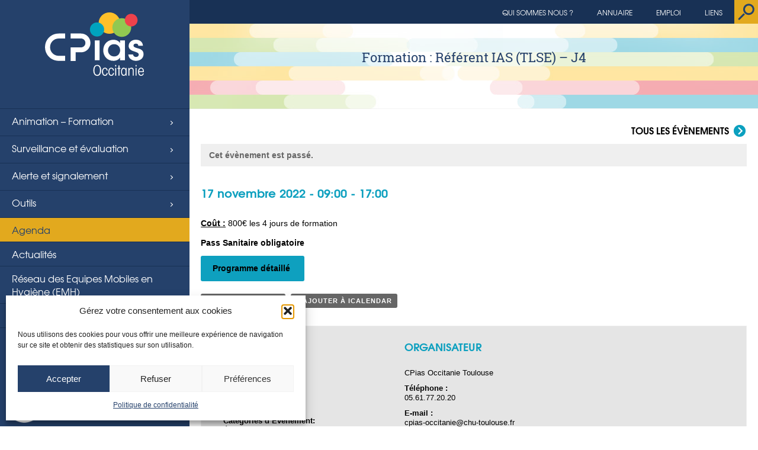

--- FILE ---
content_type: text/html; charset=UTF-8
request_url: https://cpias-occitanie.fr/evenement/formation-referent-ias-j4/
body_size: 16020
content:
<!DOCTYPE html>
<html lang="fr-FR" class="no-js">
<head>
	<meta charset="UTF-8">
	<meta name="viewport" content="width=device-width, initial-scale=1, shrink-to-fit=no">
	<meta name="theme-color" content="#25416b">
	<link rel="icon" type="image/png" href="https://cpias-occitanie.fr/wp-content/themes/cpias/img/favicon.png" />
	<link rel="profile" href="http://gmpg.org/xfn/11">
	<link rel="pingback" href="https://cpias-occitanie.fr/xmlrpc.php">
	<!--[if lt IE 9]>
	<script src="https://cpias-occitanie.fr/wp-content/themes/cpias/js/html5.js"></script>
	<![endif]-->
	<script>!function(e,c){e[c]=e[c]+(e[c]&&" ")+"quform-js"}(document.documentElement,"className");</script><meta name='robots' content='index, follow, max-image-preview:large, max-snippet:-1, max-video-preview:-1' />
	<style>img:is([sizes="auto" i], [sizes^="auto," i]) { contain-intrinsic-size: 3000px 1500px }</style>
	
	<!-- This site is optimized with the Yoast SEO plugin v26.8 - https://yoast.com/product/yoast-seo-wordpress/ -->
	<title>Formation : Référent IAS (TLSE) - J4 - Centre d’Appui pour la Prévention des Infections Associées aux Soins</title>
	<meta name="description" content="Centre d’Appui pour la Prévention des Infections Associées aux Soins" />
	<link rel="canonical" href="https://cpias-occitanie.fr/evenement/formation-referent-ias-j4/" />
	<meta property="og:locale" content="fr_FR" />
	<meta property="og:type" content="article" />
	<meta property="og:title" content="Formation : Référent IAS (TLSE) - J4 - Centre d’Appui pour la Prévention des Infections Associées aux Soins" />
	<meta property="og:description" content="Centre d’Appui pour la Prévention des Infections Associées aux Soins" />
	<meta property="og:url" content="https://cpias-occitanie.fr/evenement/formation-referent-ias-j4/" />
	<meta property="og:site_name" content="Centre d’Appui pour la Prévention des Infections Associées aux Soins" />
	<meta property="article:modified_time" content="2021-11-22T14:48:08+00:00" />
	<meta name="twitter:card" content="summary_large_image" />
	<meta name="twitter:site" content="@cpiasoccitanie" />
	<meta name="twitter:label1" content="Durée de lecture estimée" />
	<meta name="twitter:data1" content="1 minute" />
	<script type="application/ld+json" class="yoast-schema-graph">{"@context":"https://schema.org","@graph":[{"@type":"WebPage","@id":"https://cpias-occitanie.fr/evenement/formation-referent-ias-j4/","url":"https://cpias-occitanie.fr/evenement/formation-referent-ias-j4/","name":"Formation : Référent IAS (TLSE) - J4 - Centre d’Appui pour la Prévention des Infections Associées aux Soins","isPartOf":{"@id":"https://cpias-occitanie.fr/#website"},"datePublished":"2021-11-22T14:47:50+00:00","dateModified":"2021-11-22T14:48:08+00:00","description":"Centre d’Appui pour la Prévention des Infections Associées aux Soins","breadcrumb":{"@id":"https://cpias-occitanie.fr/evenement/formation-referent-ias-j4/#breadcrumb"},"inLanguage":"fr-FR","potentialAction":[{"@type":"ReadAction","target":["https://cpias-occitanie.fr/evenement/formation-referent-ias-j4/"]}]},{"@type":"BreadcrumbList","@id":"https://cpias-occitanie.fr/evenement/formation-referent-ias-j4/#breadcrumb","itemListElement":[{"@type":"ListItem","position":1,"name":"Accueil","item":"https://cpias-occitanie.fr/"},{"@type":"ListItem","position":2,"name":"Évènements","item":"https://cpias-occitanie.fr/evenements/"},{"@type":"ListItem","position":3,"name":"Formation : Référent IAS (TLSE) &#8211; J4"}]},{"@type":"WebSite","@id":"https://cpias-occitanie.fr/#website","url":"https://cpias-occitanie.fr/","name":"Centre d’Appui pour la Prévention des Infections Associées aux Soins","description":"Région Occitanie","publisher":{"@id":"https://cpias-occitanie.fr/#organization"},"potentialAction":[{"@type":"SearchAction","target":{"@type":"EntryPoint","urlTemplate":"https://cpias-occitanie.fr/?s={search_term_string}"},"query-input":{"@type":"PropertyValueSpecification","valueRequired":true,"valueName":"search_term_string"}}],"inLanguage":"fr-FR"},{"@type":"Organization","@id":"https://cpias-occitanie.fr/#organization","name":"CPIAS OCCITANIE","url":"https://cpias-occitanie.fr/","logo":{"@type":"ImageObject","inLanguage":"fr-FR","@id":"https://cpias-occitanie.fr/#/schema/logo/image/","url":"https://cpias-occitanie.fr/wp-content/uploads/2018/07/01-cpias-quadri.png","contentUrl":"https://cpias-occitanie.fr/wp-content/uploads/2018/07/01-cpias-quadri.png","width":306,"height":203,"caption":"CPIAS OCCITANIE"},"image":{"@id":"https://cpias-occitanie.fr/#/schema/logo/image/"},"sameAs":["https://x.com/cpiasoccitanie"]}]}</script>
	<!-- / Yoast SEO plugin. -->


<link rel="alternate" type="application/rss+xml" title="Centre d’Appui pour la Prévention des Infections Associées aux Soins &raquo; Flux" href="https://cpias-occitanie.fr/feed/" />
<link rel="alternate" type="application/rss+xml" title="Centre d’Appui pour la Prévention des Infections Associées aux Soins &raquo; Flux des commentaires" href="https://cpias-occitanie.fr/comments/feed/" />
<link rel="alternate" type="text/calendar" title="Centre d’Appui pour la Prévention des Infections Associées aux Soins &raquo; Flux iCal" href="https://cpias-occitanie.fr/evenements/?ical=1" />
<script type="text/javascript">
/* <![CDATA[ */
window._wpemojiSettings = {"baseUrl":"https:\/\/s.w.org\/images\/core\/emoji\/16.0.1\/72x72\/","ext":".png","svgUrl":"https:\/\/s.w.org\/images\/core\/emoji\/16.0.1\/svg\/","svgExt":".svg","source":{"concatemoji":"https:\/\/cpias-occitanie.fr\/wp-includes\/js\/wp-emoji-release.min.js?ver=6.8.3"}};
/*! This file is auto-generated */
!function(s,n){var o,i,e;function c(e){try{var t={supportTests:e,timestamp:(new Date).valueOf()};sessionStorage.setItem(o,JSON.stringify(t))}catch(e){}}function p(e,t,n){e.clearRect(0,0,e.canvas.width,e.canvas.height),e.fillText(t,0,0);var t=new Uint32Array(e.getImageData(0,0,e.canvas.width,e.canvas.height).data),a=(e.clearRect(0,0,e.canvas.width,e.canvas.height),e.fillText(n,0,0),new Uint32Array(e.getImageData(0,0,e.canvas.width,e.canvas.height).data));return t.every(function(e,t){return e===a[t]})}function u(e,t){e.clearRect(0,0,e.canvas.width,e.canvas.height),e.fillText(t,0,0);for(var n=e.getImageData(16,16,1,1),a=0;a<n.data.length;a++)if(0!==n.data[a])return!1;return!0}function f(e,t,n,a){switch(t){case"flag":return n(e,"\ud83c\udff3\ufe0f\u200d\u26a7\ufe0f","\ud83c\udff3\ufe0f\u200b\u26a7\ufe0f")?!1:!n(e,"\ud83c\udde8\ud83c\uddf6","\ud83c\udde8\u200b\ud83c\uddf6")&&!n(e,"\ud83c\udff4\udb40\udc67\udb40\udc62\udb40\udc65\udb40\udc6e\udb40\udc67\udb40\udc7f","\ud83c\udff4\u200b\udb40\udc67\u200b\udb40\udc62\u200b\udb40\udc65\u200b\udb40\udc6e\u200b\udb40\udc67\u200b\udb40\udc7f");case"emoji":return!a(e,"\ud83e\udedf")}return!1}function g(e,t,n,a){var r="undefined"!=typeof WorkerGlobalScope&&self instanceof WorkerGlobalScope?new OffscreenCanvas(300,150):s.createElement("canvas"),o=r.getContext("2d",{willReadFrequently:!0}),i=(o.textBaseline="top",o.font="600 32px Arial",{});return e.forEach(function(e){i[e]=t(o,e,n,a)}),i}function t(e){var t=s.createElement("script");t.src=e,t.defer=!0,s.head.appendChild(t)}"undefined"!=typeof Promise&&(o="wpEmojiSettingsSupports",i=["flag","emoji"],n.supports={everything:!0,everythingExceptFlag:!0},e=new Promise(function(e){s.addEventListener("DOMContentLoaded",e,{once:!0})}),new Promise(function(t){var n=function(){try{var e=JSON.parse(sessionStorage.getItem(o));if("object"==typeof e&&"number"==typeof e.timestamp&&(new Date).valueOf()<e.timestamp+604800&&"object"==typeof e.supportTests)return e.supportTests}catch(e){}return null}();if(!n){if("undefined"!=typeof Worker&&"undefined"!=typeof OffscreenCanvas&&"undefined"!=typeof URL&&URL.createObjectURL&&"undefined"!=typeof Blob)try{var e="postMessage("+g.toString()+"("+[JSON.stringify(i),f.toString(),p.toString(),u.toString()].join(",")+"));",a=new Blob([e],{type:"text/javascript"}),r=new Worker(URL.createObjectURL(a),{name:"wpTestEmojiSupports"});return void(r.onmessage=function(e){c(n=e.data),r.terminate(),t(n)})}catch(e){}c(n=g(i,f,p,u))}t(n)}).then(function(e){for(var t in e)n.supports[t]=e[t],n.supports.everything=n.supports.everything&&n.supports[t],"flag"!==t&&(n.supports.everythingExceptFlag=n.supports.everythingExceptFlag&&n.supports[t]);n.supports.everythingExceptFlag=n.supports.everythingExceptFlag&&!n.supports.flag,n.DOMReady=!1,n.readyCallback=function(){n.DOMReady=!0}}).then(function(){return e}).then(function(){var e;n.supports.everything||(n.readyCallback(),(e=n.source||{}).concatemoji?t(e.concatemoji):e.wpemoji&&e.twemoji&&(t(e.twemoji),t(e.wpemoji)))}))}((window,document),window._wpemojiSettings);
/* ]]> */
</script>
<link rel='stylesheet' id='tribe-accessibility-css-css' href='https://cpias-occitanie.fr/wp-content/plugins/the-events-calendar/common/src/resources/css/accessibility.min.css?ver=4.14.12' type='text/css' media='all' />
<link rel='stylesheet' id='tribe-events-full-calendar-style-css' href='https://cpias-occitanie.fr/wp-content/plugins/the-events-calendar/src/resources/css/tribe-events-full.min.css?ver=5.12.4' type='text/css' media='all' />
<link rel='stylesheet' id='tribe-events-custom-jquery-styles-css' href='https://cpias-occitanie.fr/wp-content/plugins/the-events-calendar/vendor/jquery/smoothness/jquery-ui-1.8.23.custom.css?ver=5.12.4' type='text/css' media='all' />
<link rel='stylesheet' id='tribe-events-bootstrap-datepicker-css-css' href='https://cpias-occitanie.fr/wp-content/plugins/the-events-calendar/vendor/bootstrap-datepicker/css/bootstrap-datepicker.standalone.min.css?ver=5.12.4' type='text/css' media='all' />
<link rel='stylesheet' id='tribe-events-calendar-style-css' href='https://cpias-occitanie.fr/wp-content/plugins/the-events-calendar/src/resources/css/tribe-events-full.min.css?ver=5.12.4' type='text/css' media='all' />
<style id='tribe-events-calendar-style-inline-css' type='text/css'>
.tribe-events-list-widget .tribe-event-featured .tribe-event-image,
				.tribe-events-venue-widget .tribe-event-featured .tribe-event-image,
				.tribe-events-adv-list-widget .tribe-event-featured .tribe-event-image,
				.tribe-mini-calendar-list-wrapper .tribe-event-featured .tribe-event-image {
					display: none;
				}
</style>
<link rel='stylesheet' id='tribe-events-calendar-full-mobile-style-css' href='https://cpias-occitanie.fr/wp-content/plugins/the-events-calendar/src/resources/css/tribe-events-full-mobile.min.css?ver=5.12.4' type='text/css' media='only screen and (max-width: 768px)' />
<style id='wp-emoji-styles-inline-css' type='text/css'>

	img.wp-smiley, img.emoji {
		display: inline !important;
		border: none !important;
		box-shadow: none !important;
		height: 1em !important;
		width: 1em !important;
		margin: 0 0.07em !important;
		vertical-align: -0.1em !important;
		background: none !important;
		padding: 0 !important;
	}
</style>
<link rel='stylesheet' id='wp-block-library-css' href='https://cpias-occitanie.fr/wp-includes/css/dist/block-library/style.min.css?ver=6.8.3' type='text/css' media='all' />
<style id='classic-theme-styles-inline-css' type='text/css'>
/*! This file is auto-generated */
.wp-block-button__link{color:#fff;background-color:#32373c;border-radius:9999px;box-shadow:none;text-decoration:none;padding:calc(.667em + 2px) calc(1.333em + 2px);font-size:1.125em}.wp-block-file__button{background:#32373c;color:#fff;text-decoration:none}
</style>
<style id='global-styles-inline-css' type='text/css'>
:root{--wp--preset--aspect-ratio--square: 1;--wp--preset--aspect-ratio--4-3: 4/3;--wp--preset--aspect-ratio--3-4: 3/4;--wp--preset--aspect-ratio--3-2: 3/2;--wp--preset--aspect-ratio--2-3: 2/3;--wp--preset--aspect-ratio--16-9: 16/9;--wp--preset--aspect-ratio--9-16: 9/16;--wp--preset--color--black: #000000;--wp--preset--color--cyan-bluish-gray: #abb8c3;--wp--preset--color--white: #ffffff;--wp--preset--color--pale-pink: #f78da7;--wp--preset--color--vivid-red: #cf2e2e;--wp--preset--color--luminous-vivid-orange: #ff6900;--wp--preset--color--luminous-vivid-amber: #fcb900;--wp--preset--color--light-green-cyan: #7bdcb5;--wp--preset--color--vivid-green-cyan: #00d084;--wp--preset--color--pale-cyan-blue: #8ed1fc;--wp--preset--color--vivid-cyan-blue: #0693e3;--wp--preset--color--vivid-purple: #9b51e0;--wp--preset--gradient--vivid-cyan-blue-to-vivid-purple: linear-gradient(135deg,rgba(6,147,227,1) 0%,rgb(155,81,224) 100%);--wp--preset--gradient--light-green-cyan-to-vivid-green-cyan: linear-gradient(135deg,rgb(122,220,180) 0%,rgb(0,208,130) 100%);--wp--preset--gradient--luminous-vivid-amber-to-luminous-vivid-orange: linear-gradient(135deg,rgba(252,185,0,1) 0%,rgba(255,105,0,1) 100%);--wp--preset--gradient--luminous-vivid-orange-to-vivid-red: linear-gradient(135deg,rgba(255,105,0,1) 0%,rgb(207,46,46) 100%);--wp--preset--gradient--very-light-gray-to-cyan-bluish-gray: linear-gradient(135deg,rgb(238,238,238) 0%,rgb(169,184,195) 100%);--wp--preset--gradient--cool-to-warm-spectrum: linear-gradient(135deg,rgb(74,234,220) 0%,rgb(151,120,209) 20%,rgb(207,42,186) 40%,rgb(238,44,130) 60%,rgb(251,105,98) 80%,rgb(254,248,76) 100%);--wp--preset--gradient--blush-light-purple: linear-gradient(135deg,rgb(255,206,236) 0%,rgb(152,150,240) 100%);--wp--preset--gradient--blush-bordeaux: linear-gradient(135deg,rgb(254,205,165) 0%,rgb(254,45,45) 50%,rgb(107,0,62) 100%);--wp--preset--gradient--luminous-dusk: linear-gradient(135deg,rgb(255,203,112) 0%,rgb(199,81,192) 50%,rgb(65,88,208) 100%);--wp--preset--gradient--pale-ocean: linear-gradient(135deg,rgb(255,245,203) 0%,rgb(182,227,212) 50%,rgb(51,167,181) 100%);--wp--preset--gradient--electric-grass: linear-gradient(135deg,rgb(202,248,128) 0%,rgb(113,206,126) 100%);--wp--preset--gradient--midnight: linear-gradient(135deg,rgb(2,3,129) 0%,rgb(40,116,252) 100%);--wp--preset--font-size--small: 13px;--wp--preset--font-size--medium: 20px;--wp--preset--font-size--large: 36px;--wp--preset--font-size--x-large: 42px;--wp--preset--spacing--20: 0.44rem;--wp--preset--spacing--30: 0.67rem;--wp--preset--spacing--40: 1rem;--wp--preset--spacing--50: 1.5rem;--wp--preset--spacing--60: 2.25rem;--wp--preset--spacing--70: 3.38rem;--wp--preset--spacing--80: 5.06rem;--wp--preset--shadow--natural: 6px 6px 9px rgba(0, 0, 0, 0.2);--wp--preset--shadow--deep: 12px 12px 50px rgba(0, 0, 0, 0.4);--wp--preset--shadow--sharp: 6px 6px 0px rgba(0, 0, 0, 0.2);--wp--preset--shadow--outlined: 6px 6px 0px -3px rgba(255, 255, 255, 1), 6px 6px rgba(0, 0, 0, 1);--wp--preset--shadow--crisp: 6px 6px 0px rgba(0, 0, 0, 1);}:where(.is-layout-flex){gap: 0.5em;}:where(.is-layout-grid){gap: 0.5em;}body .is-layout-flex{display: flex;}.is-layout-flex{flex-wrap: wrap;align-items: center;}.is-layout-flex > :is(*, div){margin: 0;}body .is-layout-grid{display: grid;}.is-layout-grid > :is(*, div){margin: 0;}:where(.wp-block-columns.is-layout-flex){gap: 2em;}:where(.wp-block-columns.is-layout-grid){gap: 2em;}:where(.wp-block-post-template.is-layout-flex){gap: 1.25em;}:where(.wp-block-post-template.is-layout-grid){gap: 1.25em;}.has-black-color{color: var(--wp--preset--color--black) !important;}.has-cyan-bluish-gray-color{color: var(--wp--preset--color--cyan-bluish-gray) !important;}.has-white-color{color: var(--wp--preset--color--white) !important;}.has-pale-pink-color{color: var(--wp--preset--color--pale-pink) !important;}.has-vivid-red-color{color: var(--wp--preset--color--vivid-red) !important;}.has-luminous-vivid-orange-color{color: var(--wp--preset--color--luminous-vivid-orange) !important;}.has-luminous-vivid-amber-color{color: var(--wp--preset--color--luminous-vivid-amber) !important;}.has-light-green-cyan-color{color: var(--wp--preset--color--light-green-cyan) !important;}.has-vivid-green-cyan-color{color: var(--wp--preset--color--vivid-green-cyan) !important;}.has-pale-cyan-blue-color{color: var(--wp--preset--color--pale-cyan-blue) !important;}.has-vivid-cyan-blue-color{color: var(--wp--preset--color--vivid-cyan-blue) !important;}.has-vivid-purple-color{color: var(--wp--preset--color--vivid-purple) !important;}.has-black-background-color{background-color: var(--wp--preset--color--black) !important;}.has-cyan-bluish-gray-background-color{background-color: var(--wp--preset--color--cyan-bluish-gray) !important;}.has-white-background-color{background-color: var(--wp--preset--color--white) !important;}.has-pale-pink-background-color{background-color: var(--wp--preset--color--pale-pink) !important;}.has-vivid-red-background-color{background-color: var(--wp--preset--color--vivid-red) !important;}.has-luminous-vivid-orange-background-color{background-color: var(--wp--preset--color--luminous-vivid-orange) !important;}.has-luminous-vivid-amber-background-color{background-color: var(--wp--preset--color--luminous-vivid-amber) !important;}.has-light-green-cyan-background-color{background-color: var(--wp--preset--color--light-green-cyan) !important;}.has-vivid-green-cyan-background-color{background-color: var(--wp--preset--color--vivid-green-cyan) !important;}.has-pale-cyan-blue-background-color{background-color: var(--wp--preset--color--pale-cyan-blue) !important;}.has-vivid-cyan-blue-background-color{background-color: var(--wp--preset--color--vivid-cyan-blue) !important;}.has-vivid-purple-background-color{background-color: var(--wp--preset--color--vivid-purple) !important;}.has-black-border-color{border-color: var(--wp--preset--color--black) !important;}.has-cyan-bluish-gray-border-color{border-color: var(--wp--preset--color--cyan-bluish-gray) !important;}.has-white-border-color{border-color: var(--wp--preset--color--white) !important;}.has-pale-pink-border-color{border-color: var(--wp--preset--color--pale-pink) !important;}.has-vivid-red-border-color{border-color: var(--wp--preset--color--vivid-red) !important;}.has-luminous-vivid-orange-border-color{border-color: var(--wp--preset--color--luminous-vivid-orange) !important;}.has-luminous-vivid-amber-border-color{border-color: var(--wp--preset--color--luminous-vivid-amber) !important;}.has-light-green-cyan-border-color{border-color: var(--wp--preset--color--light-green-cyan) !important;}.has-vivid-green-cyan-border-color{border-color: var(--wp--preset--color--vivid-green-cyan) !important;}.has-pale-cyan-blue-border-color{border-color: var(--wp--preset--color--pale-cyan-blue) !important;}.has-vivid-cyan-blue-border-color{border-color: var(--wp--preset--color--vivid-cyan-blue) !important;}.has-vivid-purple-border-color{border-color: var(--wp--preset--color--vivid-purple) !important;}.has-vivid-cyan-blue-to-vivid-purple-gradient-background{background: var(--wp--preset--gradient--vivid-cyan-blue-to-vivid-purple) !important;}.has-light-green-cyan-to-vivid-green-cyan-gradient-background{background: var(--wp--preset--gradient--light-green-cyan-to-vivid-green-cyan) !important;}.has-luminous-vivid-amber-to-luminous-vivid-orange-gradient-background{background: var(--wp--preset--gradient--luminous-vivid-amber-to-luminous-vivid-orange) !important;}.has-luminous-vivid-orange-to-vivid-red-gradient-background{background: var(--wp--preset--gradient--luminous-vivid-orange-to-vivid-red) !important;}.has-very-light-gray-to-cyan-bluish-gray-gradient-background{background: var(--wp--preset--gradient--very-light-gray-to-cyan-bluish-gray) !important;}.has-cool-to-warm-spectrum-gradient-background{background: var(--wp--preset--gradient--cool-to-warm-spectrum) !important;}.has-blush-light-purple-gradient-background{background: var(--wp--preset--gradient--blush-light-purple) !important;}.has-blush-bordeaux-gradient-background{background: var(--wp--preset--gradient--blush-bordeaux) !important;}.has-luminous-dusk-gradient-background{background: var(--wp--preset--gradient--luminous-dusk) !important;}.has-pale-ocean-gradient-background{background: var(--wp--preset--gradient--pale-ocean) !important;}.has-electric-grass-gradient-background{background: var(--wp--preset--gradient--electric-grass) !important;}.has-midnight-gradient-background{background: var(--wp--preset--gradient--midnight) !important;}.has-small-font-size{font-size: var(--wp--preset--font-size--small) !important;}.has-medium-font-size{font-size: var(--wp--preset--font-size--medium) !important;}.has-large-font-size{font-size: var(--wp--preset--font-size--large) !important;}.has-x-large-font-size{font-size: var(--wp--preset--font-size--x-large) !important;}
:where(.wp-block-post-template.is-layout-flex){gap: 1.25em;}:where(.wp-block-post-template.is-layout-grid){gap: 1.25em;}
:where(.wp-block-columns.is-layout-flex){gap: 2em;}:where(.wp-block-columns.is-layout-grid){gap: 2em;}
:root :where(.wp-block-pullquote){font-size: 1.5em;line-height: 1.6;}
</style>
<link rel='stylesheet' id='quform-css' href='https://cpias-occitanie.fr/wp-content/plugins/quform/cache/quform.css?ver=1768905010' type='text/css' media='all' />
<link rel='stylesheet' id='cmplz-general-css' href='https://cpias-occitanie.fr/wp-content/plugins/complianz-gdpr/assets/css/cookieblocker.min.css?ver=1768913592' type='text/css' media='all' />
<link rel='stylesheet' id='cpias-style-css' href='https://cpias-occitanie.fr/wp-content/themes/cpias/style.css?ver=6.8.3' type='text/css' media='all' />
<link rel='stylesheet' id='fancybox-css' href='https://cpias-occitanie.fr/wp-content/plugins/easy-fancybox/fancybox/1.5.4/jquery.fancybox.min.css?ver=6.8.3' type='text/css' media='screen' />
<link rel='stylesheet' id='js_composer_front-css' href='https://cpias-occitanie.fr/wp-content/plugins/js_composer/assets/css/js_composer.min.css?ver=8.7.2' type='text/css' media='all' />
<script type="text/javascript" src="https://cpias-occitanie.fr/wp-content/themes/cpias/js/jquery-3.3.1.min.js?ver=6.8.3" id="jquery-js"></script>
<script type="text/javascript" src="https://cpias-occitanie.fr/wp-content/plugins/the-events-calendar/vendor/php-date-formatter/js/php-date-formatter.min.js?ver=5.12.4" id="tribe-events-php-date-formatter-js"></script>
<script type="text/javascript" src="https://cpias-occitanie.fr/wp-content/plugins/the-events-calendar/common/vendor/momentjs/moment.min.js?ver=4.14.12" id="tribe-moment-js"></script>
<script type="text/javascript" src="https://cpias-occitanie.fr/wp-content/plugins/the-events-calendar/common/vendor/momentjs/locale.min.js?ver=4.14.12" id="tribe-moment-locales-js"></script>
<script type="text/javascript" id="tribe-events-dynamic-js-extra">
/* <![CDATA[ */
var tribe_dynamic_help_text = {"date_with_year":"j F Y","date_no_year":"j F","datepicker_format":"d\/m\/Y","datepicker_format_index":"4","days":["dimanche","lundi","mardi","mercredi","jeudi","vendredi","samedi"],"daysShort":["dim","lun","mar","mer","jeu","ven","sam"],"months":["janvier","f\u00e9vrier","mars","avril","mai","juin","juillet","ao\u00fbt","septembre","octobre","novembre","d\u00e9cembre"],"monthsShort":["Jan","Feb","Mar","Apr","mai","Jun","Jul","Aug","Sep","Oct","Nov","Dec"],"msgs":"[\"Cet \\u00e9v\\u00e8nement a lieu le %%startdatewithyear%% de %%starttime%% \\u00e0 %%endtime%%.\",\"Cet \\u00e9v\\u00e8nement commence \\u00e0 %%starttime%% le %%startdatewithyear%%.\",\"Cet \\u00e9v\\u00e8nement durera toute la journ\\u00e9e du %%startdatewithyear%%.\",\"Cet \\u00e9v\\u00e8nement commence \\u00e0 %%starttime%% le %%startdatenoyear%% et se termine \\u00e0 %%endtime%% le %%enddatewithyear%%\",\"Cet \\u00e9v\\u00e8nement commence \\u00e0 %%starttime%% le %%startdatenoyear%% et se termine le %%enddatewithyear%%\",\"Cet \\u00e9v\\u00e8nement dure toute la journ\\u00e9e du %%startdatenoyear%% au %%enddatewithyear%%.\"]"};
/* ]]> */
</script>
<script type="text/javascript" src="https://cpias-occitanie.fr/wp-content/plugins/the-events-calendar/src/resources/js/events-dynamic.min.js?ver=5.12.4" id="tribe-events-dynamic-js"></script>
<script type="text/javascript" src="https://cpias-occitanie.fr/wp-content/plugins/the-events-calendar/vendor/bootstrap-datepicker/js/bootstrap-datepicker.min.js?ver=5.12.4" id="tribe-events-bootstrap-datepicker-js"></script>
<script type="text/javascript" src="https://cpias-occitanie.fr/wp-content/plugins/the-events-calendar/vendor/jquery-resize/jquery.ba-resize.min.js?ver=5.12.4" id="tribe-events-jquery-resize-js"></script>
<script type="text/javascript" src="https://cpias-occitanie.fr/wp-content/plugins/the-events-calendar/vendor/jquery-placeholder/jquery.placeholder.min.js?ver=5.12.4" id="jquery-placeholder-js"></script>
<script type="text/javascript" id="tribe-events-calendar-script-js-extra">
/* <![CDATA[ */
var tribe_js_config = {"permalink_settings":"\/%category%\/%postname%\/","events_post_type":"tribe_events","events_base":"https:\/\/cpias-occitanie.fr\/evenements\/","update_urls":{"shortcode":{"list":true,"month":true,"day":true}},"debug":""};
/* ]]> */
</script>
<script type="text/javascript" src="https://cpias-occitanie.fr/wp-content/plugins/the-events-calendar/src/resources/js/tribe-events.min.js?ver=5.12.4" id="tribe-events-calendar-script-js"></script>
<script type="text/javascript" src="https://cpias-occitanie.fr/wp-content/plugins/the-events-calendar/src/resources/js/tribe-events-bar.min.js?ver=5.12.4" id="tribe-events-bar-js"></script>
<script type="text/javascript" src="https://cpias-occitanie.fr/wp-content/themes/cpias/js/script.js?ver=6.8.3" id="cpias-script-js"></script>
<script></script><link rel="https://api.w.org/" href="https://cpias-occitanie.fr/wp-json/" /><link rel="alternate" title="JSON" type="application/json" href="https://cpias-occitanie.fr/wp-json/wp/v2/tribe_events/8263" /><link rel="EditURI" type="application/rsd+xml" title="RSD" href="https://cpias-occitanie.fr/xmlrpc.php?rsd" />
<meta name="generator" content="WordPress 6.8.3" />
<link rel='shortlink' href='https://cpias-occitanie.fr/?p=8263' />
<link rel="alternate" title="oEmbed (JSON)" type="application/json+oembed" href="https://cpias-occitanie.fr/wp-json/oembed/1.0/embed?url=https%3A%2F%2Fcpias-occitanie.fr%2Fevenement%2Fformation-referent-ias-j4%2F" />
<link rel="alternate" title="oEmbed (XML)" type="text/xml+oembed" href="https://cpias-occitanie.fr/wp-json/oembed/1.0/embed?url=https%3A%2F%2Fcpias-occitanie.fr%2Fevenement%2Fformation-referent-ias-j4%2F&#038;format=xml" />
<meta name="tec-api-version" content="v1"><meta name="tec-api-origin" content="https://cpias-occitanie.fr"><link rel="alternate" href="https://cpias-occitanie.fr/wp-json/tribe/events/v1/events/8263" />			<style>.cmplz-hidden {
					display: none !important;
				}</style><meta name="generator" content="Powered by WPBakery Page Builder - drag and drop page builder for WordPress."/>
<script type="application/ld+json">
[{"@context":"http://schema.org","@type":"Event","name":"Formation : R\u00e9f\u00e9rent IAS (TLSE) &#8211; J4","description":"&lt;p&gt;Co\u00fbt : 800\u20ac les 4 jours de formation Pass Sanitaire obligatoire\u00a0 Programme d\u00e9taill\u00e9\u00a0&lt;/p&gt;\\n","url":"https://cpias-occitanie.fr/evenement/formation-referent-ias-j4/","startDate":"2022-11-17T09:00:00+01:00","endDate":"2022-11-17T17:00:00+01:00","location":{"@type":"Place","name":"PREFMS","description":"","url":"","address":{"@type":"PostalAddress","streetAddress":"74 Voie du Toec","addressLocality":"Toulouse","postalCode":"31300","addressCountry":"France"},"telephone":"","sameAs":""},"organizer":{"@type":"Person","name":"CPias Occitanie Toulouse","description":"","url":"https://cpias-occitanie.fr","telephone":"05.61.77.20.20","email":"&#99;pi&#97;&#115;&#45;o&#99;&#99;ita&#110;i&#101;&#64;&#99;&#104;u-to&#117;l&#111;&#117;&#115;&#101;.f&#114;","sameAs":"https://cpias-occitanie.fr"},"performer":"Organization"}]
</script><link rel="icon" href="https://cpias-occitanie.fr/wp-content/uploads/2018/06/cropped-favicon-32x32.png" sizes="32x32" />
<link rel="icon" href="https://cpias-occitanie.fr/wp-content/uploads/2018/06/cropped-favicon-192x192.png" sizes="192x192" />
<link rel="apple-touch-icon" href="https://cpias-occitanie.fr/wp-content/uploads/2018/06/cropped-favicon-180x180.png" />
<meta name="msapplication-TileImage" content="https://cpias-occitanie.fr/wp-content/uploads/2018/06/cropped-favicon-270x270.png" />
<noscript><style> .wpb_animate_when_almost_visible { opacity: 1; }</style></noscript>
</head>

<!-- Google tag (gtag.js) -->
<script type="text/plain" data-service="google-analytics" data-category="statistics" async data-cmplz-src="https://www.googletagmanager.com/gtag/js?id=G-CDFXJVQHGD"></script>
<script>
  window.dataLayer = window.dataLayer || [];
  function gtag(){dataLayer.push(arguments);}
  gtag('js', new Date());

  gtag('config', 'G-CDFXJVQHGD');
</script>


<body data-cmplz=1 class="wp-singular tribe_events-template-default single single-tribe_events postid-8263 wp-theme-cpias tribe-no-js wpb-js-composer js-comp-ver-8.7.2 vc_responsive events-single tribe-events-style-full tribe-theme-cpias tribe-events-page-template" id="page">

	<div class="sidebar">
		<div class="logo">
			<a href="https://cpias-occitanie.fr"><img src="https://cpias-occitanie.fr/wp-content/themes/cpias/img/cpias-occitanie.svg" alt="CPIAS OCCITANIE" ></a>
		</div>

		<div class="primary"><ul id="menu-menu-principal" class="gw-nav"><li id="menu-item-4" class="haschild menu-item menu-item-type-custom menu-item-object-custom menu-item-has-children menu-item-4"><a href="#">Animation &#8211; Formation</a>
<ul class="sub-menu">
	<li id="menu-item-1003" class="menu-item menu-item-type-post_type menu-item-object-page menu-item-1003"><a href="https://cpias-occitanie.fr/journees-a-venir/">Journées à venir</a></li>
	<li id="menu-item-78" class="menu-item menu-item-type-post_type menu-item-object-page menu-item-78"><a href="https://cpias-occitanie.fr/journees-passees/">Journées passées</a></li>
	<li id="menu-item-5947" class="menu-item menu-item-type-post_type menu-item-object-page menu-item-5947"><a href="https://cpias-occitanie.fr/webinaires-a-venir/">Webinaires à venir</a></li>
	<li id="menu-item-15856" class="menu-item menu-item-type-post_type menu-item-object-page menu-item-15856"><a href="https://cpias-occitanie.fr/webinaires-a-venir/webinaires-passees/">Webinaires passés</a></li>
	<li id="menu-item-77" class="menu-item menu-item-type-post_type menu-item-object-page menu-item-77"><a href="https://cpias-occitanie.fr/catalogue-formation-continue/">Catalogue Formation Continue</a></li>
</ul>
</li>
<li id="menu-item-5" class="haschild menu-item menu-item-type-custom menu-item-object-custom menu-item-has-children menu-item-5"><a href="#">Surveillance et évaluation</a>
<ul class="sub-menu">
	<li id="menu-item-76" class="menu-item menu-item-type-post_type menu-item-object-page menu-item-76"><a href="https://cpias-occitanie.fr/reseaux-de-surveillance/">Réseaux de surveillance</a></li>
	<li id="menu-item-75" class="menu-item menu-item-type-post_type menu-item-object-page menu-item-75"><a href="https://cpias-occitanie.fr/audit-et-evaluation/">Audits et enquêtes</a></li>
	<li id="menu-item-2403" class="menu-item menu-item-type-post_type menu-item-object-page menu-item-2403"><a href="https://cpias-occitanie.fr/indicateurs-bilanlin/">Indicateurs Bilanlin</a></li>
</ul>
</li>
<li id="menu-item-6" class="haschild menu-item menu-item-type-custom menu-item-object-custom menu-item-has-children menu-item-6"><a href="#">Alerte et signalement</a>
<ul class="sub-menu">
	<li id="menu-item-74" class="menu-item menu-item-type-post_type menu-item-object-page menu-item-74"><a href="https://cpias-occitanie.fr/signalements/">Signalements</a></li>
	<li id="menu-item-73" class="menu-item menu-item-type-post_type menu-item-object-page menu-item-73"><a href="https://cpias-occitanie.fr/alertes-nationales/">Alertes nationales</a></li>
</ul>
</li>
<li id="menu-item-7" class="haschild menu-item menu-item-type-custom menu-item-object-custom menu-item-has-children menu-item-7"><a href="#">Outils</a>
<ul class="sub-menu">
	<li id="menu-item-72" class="menu-item menu-item-type-post_type menu-item-object-page menu-item-72"><a href="https://cpias-occitanie.fr/outils-cpias-occitanie/">Outils CPIAS Occitanie</a></li>
	<li id="menu-item-71" class="menu-item menu-item-type-post_type menu-item-object-page menu-item-71"><a href="https://cpias-occitanie.fr/campagnes-outils-nationaux-relais-en-region/">Campagnes / outils nationaux et relais en région</a></li>
</ul>
</li>
<li id="menu-item-127" class="menu-item menu-item-type-custom menu-item-object-custom current-menu-item current_page_item menu-item-127"><a href="https://cpias-occitanie.fr/evenements/">Agenda</a></li>
<li id="menu-item-114" class="menu-item menu-item-type-post_type menu-item-object-page current_page_parent menu-item-114"><a href="https://cpias-occitanie.fr/actualites/">Actualités</a></li>
<li id="menu-item-11991" class="menu-item menu-item-type-post_type menu-item-object-page menu-item-11991"><a href="https://cpias-occitanie.fr/reseau-des-equipes-mobiles-en-hygiene-emh/">Réseau des Equipes Mobiles en Hygiène (EMH)</a></li>
<li id="menu-item-11310" class="menu-item menu-item-type-post_type menu-item-object-page menu-item-11310"><a href="https://cpias-occitanie.fr/cratb-qui-sommes-nous/cratb-qui-sommes-nous/">CRAtb Occitanie</a></li>
</ul></div>
		<div class="widget"><ul id="menu-widget-menu-rapide" class="quickside"><li id="menu-item-12803" class="soins menu-item menu-item-type-post_type menu-item-object-page menu-item-12803"><a href="https://cpias-occitanie.fr/soins-de-ville-2/">Soins de Ville</a></li>
<li id="menu-item-112" class="usagers menu-item menu-item-type-post_type menu-item-object-page menu-item-112"><a href="https://cpias-occitanie.fr/usagers/">Usagers</a></li>
</ul></div>
	</div>

	<div id="content" class="container">

		<div class="tophead">
			<div class="hamb">
				<img src="https://cpias-occitanie.fr/wp-content/themes/cpias/img/hamb.svg" alt="MENU" />
			</div>
			<div class="menu-top-head">
				<ul>
					<li>
						<div class="searchbutton"></div>
						
						<div id="search" class="widget widget_search">
							<form role="search" method="get" class="search-form" action="https://cpias-occitanie.fr/">
    <label>
        <input type="search" class="search-field" placeholder="" value="" name="s">
    </label>
    <input type="submit" class="search-submit" value="Rechercher">
</form>						</div>
					</li>
					<div class="menu-menu-haut-top-head-container"><ul id="menu-menu-haut-top-head" class=""><li id="menu-item-33" class="menu-item menu-item-type-post_type menu-item-object-page menu-item-33"><a href="https://cpias-occitanie.fr/liens/">Liens</a></li>
<li id="menu-item-7354" class="menu-item menu-item-type-post_type menu-item-object-page menu-item-7354"><a href="https://cpias-occitanie.fr/emploi/">Emploi</a></li>
<li id="menu-item-34" class="menu-item menu-item-type-post_type menu-item-object-page menu-item-34"><a href="https://cpias-occitanie.fr/annuaire/">Annuaire</a></li>
<li id="menu-item-35" class="menu-item menu-item-type-post_type menu-item-object-page menu-item-35"><a href="https://cpias-occitanie.fr/qui-nous-sommes/">Qui sommes nous ?</a></li>
</ul></div>				</ul>
			</div>
		</div>

		<div class="main-content">

    <div id="tribe-events" class="tribe-no-js" data-live_ajax="0" data-datepicker_format="4" data-category="" data-featured=""><div class="tribe-events-before-html"></div><span class="tribe-events-ajax-loading"><img class="tribe-events-spinner-medium" src="https://cpias-occitanie.fr/wp-content/plugins/the-events-calendar/src/resources/images/tribe-loading.gif" alt="Chargement Évènements" /></span>    <div class="header-page">
    <div class="formes-g"></div>
    <div class="formes-d"></div>
    <h1>Formation : Référent IAS (TLSE) &#8211; J4</h1></div>

<div class="contenu">

    <div id="tribe-events-content" class="tribe-events-single">

        <div class="lien-ss-bloc">
            <p><a href="https://cpias-occitanie.fr/evenements/">Tous les Évènements</a></p>
        </div>

        <!-- Notices -->
        <div class="tribe-events-notices"><ul><li>Cet évènement est passé.</li></ul></div>
        <div class="tribe-events-schedule tribe-clearfix">
            <h4><span class="tribe-event-date-start">17 novembre 2022 - 09:00</span> - <span class="tribe-event-time">17:00</span></h4>                    </div>

        <!-- Event header -->
        <div id="tribe-events-header"  data-title="Formation : Référent IAS (TLSE) - J4 - Centre d’Appui pour la Prévention des Infections Associées aux Soins" data-viewtitle="Formation : Référent IAS (TLSE) &#8211; J4">
            <!-- Navigation -->
            <h3 class="tribe-events-visuallyhidden">Navigation Évènement</h3>
            <!--<ul class="tribe-events-sub-nav">
                <li class="tribe-events-nav-previous lien-ss-bloc"><a href="https://cpias-occitanie.fr/evenement/visioconference-reunion-korian-emh/">Visioconférence : Réunion KORIAN / EMH</a></li>
                <li class="tribe-events-nav-next lien-ss-bloc"><a href="https://cpias-occitanie.fr/evenement/webinaire-had-prise-en-charge-a-domicile-dun-patient-porteur-de-picc-midline-2/">Webinaire HAD : prise en charge à domicile d’un patient porteur de PICC/Midline</a></li>
            </ul>
			-->
            <!-- .tribe-events-sub-nav -->
        </div>
        <!-- #tribe-events-header -->

                    <div id="post-8263" class="post-8263 tribe_events type-tribe_events status-publish hentry tribe_events_cat-etablissements-medico-sociaux tribe_events_cat-etablissements-sanitaires cat_etablissements-medico-sociaux cat_etablissements-sanitaires">
                <!-- Event featured image, but exclude link -->
                
                <!-- Event content -->
                                <div class="tribe-events-single-event-description tribe-events-content">
                    <div class="wpb-content-wrapper"><div class="vc_row wpb_row vc_row-fluid"><div class="wpb_column vc_column_container vc_col-sm-12"><div class="vc_column-inner"><div class="wpb_wrapper">
	<div class="wpb_text_column wpb_content_element" >
		<div class="wpb_wrapper">
			<p><strong><span style="text-decoration: underline;">Coût :</span> </strong>800€ les 4 jours de formation</p>
<p><strong>Pass Sanitaire obligatoire </strong></p>
<p><a class="bouton" href="https://cpias-occitanie.fr/catalogue-formation-continue/referents-ias-2022/">Programme détaillé </a></p>

		</div>
	</div>
</div></div></div></div>
</div>                </div>
                <!-- .tribe-events-single-event-description -->
                <div class="tribe-events-cal-links"><a class="tribe-events-gcal tribe-events-button" href="https://www.google.com/calendar/event?action=TEMPLATE&#038;text=Formation+%3A+R%C3%A9f%C3%A9rent+IAS+%28TLSE%29+-+J4&#038;dates=20221117T090000/20221117T170000&#038;details=%0A%09%0A%09%09%0A%09%09%09Co%C3%BBt+%3A+800%E2%82%AC+les+4+jours+de+formation+%0APass+Sanitaire+obligatoire%C2%A0+%0AProgramme+d%C3%A9taill%C3%A9%C2%A0+%0A%0A%09%09%0A%09%0A%0A&#038;location=PREFMS%2C+74+Voie+du+Toec%2C+Toulouse%2C+31300%2C+France&#038;trp=false&#038;sprop=website:https://cpias-occitanie.fr&#038;ctz=Europe%2FParis" target="_blank" rel="noopener noreferrer" title="Ajouter à Google Agenda">+ Google Agenda</a><a class="tribe-events-ical tribe-events-button" href="https://cpias-occitanie.fr/evenement/formation-referent-ias-j4/?ical=1" title="Télécharger le fichier .ics" >+ Ajouter à iCalendar</a></div><!-- .tribe-events-cal-links -->
                <!-- Event meta -->
                                
    <div class="tribe-events-single-section tribe-events-event-meta primary tribe-clearfix">


<div class="tribe-events-meta-group tribe-events-meta-group-details">
	<h2 class="tribe-events-single-section-title"> Détails </h2>
	<dl>

		
			<dt class="tribe-events-start-date-label"> Date : </dt>
			<dd>
				<abbr class="tribe-events-abbr tribe-events-start-date published dtstart" title="2022-11-17"> 17 novembre 2022 </abbr>
			</dd>

			<dt class="tribe-events-start-time-label"> Heure : </dt>
			<dd>
				<div class="tribe-events-abbr tribe-events-start-time published dtstart" title="2022-11-17">
					09:00 - 17:00									</div>
			</dd>

		
		
		<dt class="tribe-events-event-categories-label">Catégories d’Évènement:</dt> <dd class="tribe-events-event-categories"><a href="https://cpias-occitanie.fr/evenements/categorie/etablissements-medico-sociaux/" rel="tag">Établissements médico-sociaux</a>, <a href="https://cpias-occitanie.fr/evenements/categorie/etablissements-sanitaires/" rel="tag">Établissements sanitaires</a></dd>
		
		
			</dl>
</div>


<div class="tribe-events-meta-group tribe-events-meta-group-organizer">
	<h2 class="tribe-events-single-section-title">Organisateur</h2>
	<dl>
					<dt style="display:none;"></dt>
			<dd class="tribe-organizer">
				CPias Occitanie Toulouse			</dd>
							<dt class="tribe-organizer-tel-label">
					Téléphone :				</dt>
				<dd class="tribe-organizer-tel">
					05.61.77.20.20				</dd>
								<dt class="tribe-organizer-email-label">
					E-mail :				</dt>
				<dd class="tribe-organizer-email">
					cp&#105;&#097;s&#045;occ&#105;&#116;ani&#101;&#064;&#099;&#104;&#117;-&#116;&#111;ulo&#117;&#115;e.&#102;&#114;				</dd>
													<dt class="tribe-organizer-url-label">
						Site :					</dt>
								<dd class="tribe-organizer-url">
					<a href="https://cpias-occitanie.fr" target="_self" rel="external">https://cpias-occitanie.fr</a>				</dd>
					</dl>
</div>

    </div>


            <div class="tribe-events-single-section tribe-events-event-meta secondary tribe-clearfix">
        
<div class="tribe-events-meta-group tribe-events-meta-group-venue">
	<h2 class="tribe-events-single-section-title"> Lieu </h2>
	<dl>
		
		<dd class="tribe-venue"> PREFMS </dd>

					<dd class="tribe-venue-location">
				<address class="tribe-events-address">
					<span class="tribe-address">

<span class="tribe-street-address">74 Voie du Toec</span>
	
		<br>
		<span class="tribe-locality">Toulouse</span><span class="tribe-delimiter">,</span>


	<span class="tribe-postal-code">31300</span>

	<span class="tribe-country-name">France</span>

</span>

											<a class="tribe-events-gmap" href="https://maps.google.com/maps?f=q&#038;source=s_q&#038;hl=en&#038;geocode=&#038;q=74+Voie+du+Toec+Toulouse+31300+France" title="Cliquez pour voir une carte Google Map" target="_blank" rel="noreferrer noopener">+ Google Map</a>									</address>
			</dd>
		
		
		
			</dl>
</div>

<div data-service="google-maps" data-category="marketing" data-placeholder-image="https://cpias-occitanie.fr/wp-content/plugins/complianz-gdpr/assets/images/placeholders/google-maps-minimal-1280x920.jpg" class="cmplz-placeholder-element tribe-events-venue-map">
	<div id="tribe-events-gmap-0" style="height: 350px; width: 100%" aria-hidden="true"></div><!-- #tribe-events-gmap- -->
</div>
            </div>
                                </div> <!-- #post-x -->
                    
        <!-- Event footer -->
        <div id="tribe-events-footer">
            <!-- Navigation -->
            <h3 class="tribe-events-visuallyhidden">Navigation Évènement</h3>
            <ul class="tribe-events-sub-nav">
                <li class="tribe-events-nav-previous"><a href="https://cpias-occitanie.fr/evenement/visioconference-reunion-korian-emh/">Visioconférence : Réunion KORIAN / EMH</a></li>
                <li class="tribe-events-nav-next"><a href="https://cpias-occitanie.fr/evenement/webinaire-had-prise-en-charge-a-domicile-dun-patient-porteur-de-picc-midline-2/">Webinaire HAD : prise en charge à domicile d’un patient porteur de PICC/Midline</a></li>
            </ul>
            <!-- .tribe-events-sub-nav -->
        </div>
        <!-- #tribe-events-footer -->

    </div><!-- #tribe-events-content -->
</div>
    <div class="tribe-events-after-html"></div></div><!-- #tribe-events -->
<!--
This calendar is powered by The Events Calendar.
http://evnt.is/18wn
-->


		</div>

		<div class="footer">
	 		<div class="bloc-footer1"><h5>Site Toulouse</h5>			<div class="textwidget"><p>Tél : 05 61 77 20 20 <br />
<a href="mailto:cpias-occitanie@chu-toulouse.fr">cpias-occitanie@chu-toulouse.fr</a></p>
</div>
		</div>			
	 		<div class="bloc-footer2"><h5>Site Montpellier</h5>			<div class="textwidget"><p>Tél : 04 67 33 74 69 <br />
<a href="mailto:cpias-occitanie@chu-montpellier.fr">cpias-occitanie@chu-montpellier.fr</a></p>
</div>
		</div>
			<div class="bloc-footer3"><ul id="menu-pied-de-page-1" class="menu"><li id="menu-item-36" class="menu-item menu-item-type-post_type menu-item-object-page menu-item-home menu-item-36"><a href="https://cpias-occitanie.fr/">Accueil</a></li>
<li id="menu-item-37" class="menu-item menu-item-type-post_type menu-item-object-page current_page_parent menu-item-37"><a href="https://cpias-occitanie.fr/actualites/">Actualités</a></li>
</ul></div>			<div class="bloc-footer4"><ul id="menu-pied-de-page-2" class="menu"><li id="menu-item-47" class="menu-item menu-item-type-post_type menu-item-object-page menu-item-47"><a href="https://cpias-occitanie.fr/contact/">Contact</a></li>
<li id="menu-item-49" class="menu-item menu-item-type-post_type menu-item-object-page menu-item-49"><a href="https://cpias-occitanie.fr/mentions-legales/">Mentions Légales</a></li>
<li id="menu-item-11168" class="menu-item menu-item-type-post_type menu-item-object-page menu-item-11168"><a href="https://cpias-occitanie.fr/politique-de-confidentialite/">Politique de confidentialité</a></li>
</ul></div>			
	 		<div class="widget_text bloc-footer5"><h2 class="widgettitle">Suivez le CPias Occitanie :</h2>
<div class="textwidget custom-html-widget"><p>

	<a href="https://twitter.com/cpiasoccitanie" target="_blank" rel="noopener">
		<img src="https://cpias-occitanie.fr/wp-content/themes/cpias/img/x.png" alt="Twitter" width="30px"/>
	</a>
	<a href="https://www.youtube.com/channel/UCNW4jZ098P-gdXbVyq7aM8A" target="_blank" rel="noopener">
		<img src="https://cpias-occitanie.fr/wp-content/themes/cpias/img/yt.png" alt="Youtube" width="30px" />
	</a>
	<a href="https://www.linkedin.com/company/cpias-occitanie/" target="_blank" rel="noopener">
		<img src="https://cpias-occitanie.fr/wp-content/themes/cpias/img/in.png" alt="Linkedin" width="30px" />
	</a>

</p>
</div></div>		</div>
		
	</div>

<script type="speculationrules">
{"prefetch":[{"source":"document","where":{"and":[{"href_matches":"\/*"},{"not":{"href_matches":["\/wp-*.php","\/wp-admin\/*","\/wp-content\/uploads\/*","\/wp-content\/*","\/wp-content\/plugins\/*","\/wp-content\/themes\/cpias\/*","\/*\\?(.+)"]}},{"not":{"selector_matches":"a[rel~=\"nofollow\"]"}},{"not":{"selector_matches":".no-prefetch, .no-prefetch a"}}]},"eagerness":"conservative"}]}
</script>
		<script>
		( function ( body ) {
			'use strict';
			body.className = body.className.replace( /\btribe-no-js\b/, 'tribe-js' );
		} )( document.body );
		</script>
		
<!-- Consent Management powered by Complianz | GDPR/CCPA Cookie Consent https://wordpress.org/plugins/complianz-gdpr -->
<div id="cmplz-cookiebanner-container"><div class="cmplz-cookiebanner cmplz-hidden banner-1 bottom-right-view-preferences optin cmplz-bottom-left cmplz-categories-type-view-preferences" aria-modal="true" data-nosnippet="true" role="dialog" aria-live="polite" aria-labelledby="cmplz-header-1-optin" aria-describedby="cmplz-message-1-optin">
	<div class="cmplz-header">
		<div class="cmplz-logo"></div>
		<div class="cmplz-title" id="cmplz-header-1-optin">Gérez votre consentement aux cookies</div>
		<div class="cmplz-close" tabindex="0" role="button" aria-label="Fermer la boîte de dialogue">
			<svg aria-hidden="true" focusable="false" data-prefix="fas" data-icon="times" class="svg-inline--fa fa-times fa-w-11" role="img" xmlns="http://www.w3.org/2000/svg" viewBox="0 0 352 512"><path fill="currentColor" d="M242.72 256l100.07-100.07c12.28-12.28 12.28-32.19 0-44.48l-22.24-22.24c-12.28-12.28-32.19-12.28-44.48 0L176 189.28 75.93 89.21c-12.28-12.28-32.19-12.28-44.48 0L9.21 111.45c-12.28 12.28-12.28 32.19 0 44.48L109.28 256 9.21 356.07c-12.28 12.28-12.28 32.19 0 44.48l22.24 22.24c12.28 12.28 32.2 12.28 44.48 0L176 322.72l100.07 100.07c12.28 12.28 32.2 12.28 44.48 0l22.24-22.24c12.28-12.28 12.28-32.19 0-44.48L242.72 256z"></path></svg>
		</div>
	</div>

	<div class="cmplz-divider cmplz-divider-header"></div>
	<div class="cmplz-body">
		<div class="cmplz-message" id="cmplz-message-1-optin">Nous utilisons des cookies pour vous offrir une meilleure expérience de navigation sur ce site et obtenir des statistiques sur son utilisation.</div>
		<!-- categories start -->
		<div class="cmplz-categories">
			<details class="cmplz-category cmplz-functional" >
				<summary>
						<span class="cmplz-category-header">
							<span class="cmplz-category-title">Fonctionnel</span>
							<span class='cmplz-always-active'>
								<span class="cmplz-banner-checkbox">
									<input type="checkbox"
										   id="cmplz-functional-optin"
										   data-category="cmplz_functional"
										   class="cmplz-consent-checkbox cmplz-functional"
										   size="40"
										   value="1"/>
									<label class="cmplz-label" for="cmplz-functional-optin"><span class="screen-reader-text">Fonctionnel</span></label>
								</span>
								Toujours activé							</span>
							<span class="cmplz-icon cmplz-open">
								<svg xmlns="http://www.w3.org/2000/svg" viewBox="0 0 448 512"  height="18" ><path d="M224 416c-8.188 0-16.38-3.125-22.62-9.375l-192-192c-12.5-12.5-12.5-32.75 0-45.25s32.75-12.5 45.25 0L224 338.8l169.4-169.4c12.5-12.5 32.75-12.5 45.25 0s12.5 32.75 0 45.25l-192 192C240.4 412.9 232.2 416 224 416z"/></svg>
							</span>
						</span>
				</summary>
				<div class="cmplz-description">
					<span class="cmplz-description-functional">Le stockage ou l’accès technique est strictement nécessaire dans la finalité d’intérêt légitime de permettre l’utilisation d’un service spécifique explicitement demandé par l’abonné ou l’internaute, ou dans le seul but d’effectuer la transmission d’une communication sur un réseau de communications électroniques.</span>
				</div>
			</details>

			<details class="cmplz-category cmplz-preferences" >
				<summary>
						<span class="cmplz-category-header">
							<span class="cmplz-category-title">Préférences</span>
							<span class="cmplz-banner-checkbox">
								<input type="checkbox"
									   id="cmplz-preferences-optin"
									   data-category="cmplz_preferences"
									   class="cmplz-consent-checkbox cmplz-preferences"
									   size="40"
									   value="1"/>
								<label class="cmplz-label" for="cmplz-preferences-optin"><span class="screen-reader-text">Préférences</span></label>
							</span>
							<span class="cmplz-icon cmplz-open">
								<svg xmlns="http://www.w3.org/2000/svg" viewBox="0 0 448 512"  height="18" ><path d="M224 416c-8.188 0-16.38-3.125-22.62-9.375l-192-192c-12.5-12.5-12.5-32.75 0-45.25s32.75-12.5 45.25 0L224 338.8l169.4-169.4c12.5-12.5 32.75-12.5 45.25 0s12.5 32.75 0 45.25l-192 192C240.4 412.9 232.2 416 224 416z"/></svg>
							</span>
						</span>
				</summary>
				<div class="cmplz-description">
					<span class="cmplz-description-preferences">L’accès ou le stockage technique est nécessaire dans la finalité d’intérêt légitime de stocker des préférences qui ne sont pas demandées par l’abonné ou l’internaute.</span>
				</div>
			</details>

			<details class="cmplz-category cmplz-statistics" >
				<summary>
						<span class="cmplz-category-header">
							<span class="cmplz-category-title">Statistiques</span>
							<span class="cmplz-banner-checkbox">
								<input type="checkbox"
									   id="cmplz-statistics-optin"
									   data-category="cmplz_statistics"
									   class="cmplz-consent-checkbox cmplz-statistics"
									   size="40"
									   value="1"/>
								<label class="cmplz-label" for="cmplz-statistics-optin"><span class="screen-reader-text">Statistiques</span></label>
							</span>
							<span class="cmplz-icon cmplz-open">
								<svg xmlns="http://www.w3.org/2000/svg" viewBox="0 0 448 512"  height="18" ><path d="M224 416c-8.188 0-16.38-3.125-22.62-9.375l-192-192c-12.5-12.5-12.5-32.75 0-45.25s32.75-12.5 45.25 0L224 338.8l169.4-169.4c12.5-12.5 32.75-12.5 45.25 0s12.5 32.75 0 45.25l-192 192C240.4 412.9 232.2 416 224 416z"/></svg>
							</span>
						</span>
				</summary>
				<div class="cmplz-description">
					<span class="cmplz-description-statistics">Le stockage ou l’accès technique qui est utilisé exclusivement à des fins statistiques.</span>
					<span class="cmplz-description-statistics-anonymous">Le stockage ou l’accès technique qui est utilisé exclusivement dans des finalités statistiques anonymes. En l’absence d’une assignation à comparaître, d’une conformité volontaire de la part de votre fournisseur d’accès à internet ou d’enregistrements supplémentaires provenant d’une tierce partie, les informations stockées ou extraites à cette seule fin ne peuvent généralement pas être utilisées pour vous identifier.</span>
				</div>
			</details>
			<details class="cmplz-category cmplz-marketing" >
				<summary>
						<span class="cmplz-category-header">
							<span class="cmplz-category-title">Marketing</span>
							<span class="cmplz-banner-checkbox">
								<input type="checkbox"
									   id="cmplz-marketing-optin"
									   data-category="cmplz_marketing"
									   class="cmplz-consent-checkbox cmplz-marketing"
									   size="40"
									   value="1"/>
								<label class="cmplz-label" for="cmplz-marketing-optin"><span class="screen-reader-text">Marketing</span></label>
							</span>
							<span class="cmplz-icon cmplz-open">
								<svg xmlns="http://www.w3.org/2000/svg" viewBox="0 0 448 512"  height="18" ><path d="M224 416c-8.188 0-16.38-3.125-22.62-9.375l-192-192c-12.5-12.5-12.5-32.75 0-45.25s32.75-12.5 45.25 0L224 338.8l169.4-169.4c12.5-12.5 32.75-12.5 45.25 0s12.5 32.75 0 45.25l-192 192C240.4 412.9 232.2 416 224 416z"/></svg>
							</span>
						</span>
				</summary>
				<div class="cmplz-description">
					<span class="cmplz-description-marketing">L’accès ou le stockage technique est nécessaire pour créer des profils d’internautes afin d’envoyer des publicités, ou pour suivre l’utilisateur sur un site web ou sur plusieurs sites web ayant des finalités marketing similaires.</span>
				</div>
			</details>
		</div><!-- categories end -->
			</div>

	<div class="cmplz-links cmplz-information">
		<ul>
			<li><a class="cmplz-link cmplz-manage-options cookie-statement" href="#" data-relative_url="#cmplz-manage-consent-container">Gérer les options</a></li>
			<li><a class="cmplz-link cmplz-manage-third-parties cookie-statement" href="#" data-relative_url="#cmplz-cookies-overview">Gérer les services</a></li>
			<li><a class="cmplz-link cmplz-manage-vendors tcf cookie-statement" href="#" data-relative_url="#cmplz-tcf-wrapper">Gérer {vendor_count} fournisseurs</a></li>
			<li><a class="cmplz-link cmplz-external cmplz-read-more-purposes tcf" target="_blank" rel="noopener noreferrer nofollow" href="https://cookiedatabase.org/tcf/purposes/" aria-label="En savoir plus sur les finalités de TCF de la base de données de cookies">En savoir plus sur ces finalités</a></li>
		</ul>
			</div>

	<div class="cmplz-divider cmplz-footer"></div>

	<div class="cmplz-buttons">
		<button class="cmplz-btn cmplz-accept">Accepter</button>
		<button class="cmplz-btn cmplz-deny">Refuser</button>
		<button class="cmplz-btn cmplz-view-preferences">Préférences</button>
		<button class="cmplz-btn cmplz-save-preferences">Enregistrer les préférences</button>
		<a class="cmplz-btn cmplz-manage-options tcf cookie-statement" href="#" data-relative_url="#cmplz-manage-consent-container">Préférences</a>
			</div>

	
	<div class="cmplz-documents cmplz-links">
		<ul>
			<li><a class="cmplz-link cookie-statement" href="#" data-relative_url="">{title}</a></li>
			<li><a class="cmplz-link privacy-statement" href="#" data-relative_url="">{title}</a></li>
			<li><a class="cmplz-link impressum" href="#" data-relative_url="">{title}</a></li>
		</ul>
			</div>
</div>
</div>
					<div id="cmplz-manage-consent" data-nosnippet="true"><button class="cmplz-btn cmplz-hidden cmplz-manage-consent manage-consent-1">Gérez votre consentement aux cookies</button>

</div><script> /* <![CDATA[ */var tribe_l10n_datatables = {"aria":{"sort_ascending":": activate to sort column ascending","sort_descending":": activate to sort column descending"},"length_menu":"Show _MENU_ entries","empty_table":"No data available in table","info":"Showing _START_ to _END_ of _TOTAL_ entries","info_empty":"Showing 0 to 0 of 0 entries","info_filtered":"(filtered from _MAX_ total entries)","zero_records":"No matching records found","search":"Search:","all_selected_text":"All items on this page were selected. ","select_all_link":"Select all pages","clear_selection":"Clear Selection.","pagination":{"all":"All","next":"Next","previous":"Previous"},"select":{"rows":{"0":"","_":": Selected %d rows","1":": Selected 1 row"}},"datepicker":{"dayNames":["dimanche","lundi","mardi","mercredi","jeudi","vendredi","samedi"],"dayNamesShort":["dim","lun","mar","mer","jeu","ven","sam"],"dayNamesMin":["D","L","M","M","J","V","S"],"monthNames":["janvier","f\u00e9vrier","mars","avril","mai","juin","juillet","ao\u00fbt","septembre","octobre","novembre","d\u00e9cembre"],"monthNamesShort":["janvier","f\u00e9vrier","mars","avril","mai","juin","juillet","ao\u00fbt","septembre","octobre","novembre","d\u00e9cembre"],"monthNamesMin":["Jan","F\u00e9v","Mar","Avr","Mai","Juin","Juil","Ao\u00fbt","Sep","Oct","Nov","D\u00e9c"],"nextText":"Suivant","prevText":"Pr\u00e9c\u00e9dent","currentText":"Aujourd\u2019hui","closeText":"Termin\u00e9","today":"Aujourd\u2019hui","clear":"Effac\u00e9"}};/* ]]> */ </script><script type="text/javascript" id="quform-js-extra">
/* <![CDATA[ */
var quformL10n = [];
quformL10n = {"pluginUrl":"https:\/\/cpias-occitanie.fr\/wp-content\/plugins\/quform","ajaxUrl":"https:\/\/cpias-occitanie.fr\/wp-admin\/admin-ajax.php","ajaxError":"Erreur Ajax","errorMessageTitle":"Il y a eu un probl\u00e8me","removeFile":"Enlever","supportPageCaching":true};
/* ]]> */
</script>
<script type="text/javascript" src="https://cpias-occitanie.fr/wp-content/plugins/quform/cache/quform.js?ver=1768905010" id="quform-js"></script>
<script type="text/javascript" src="https://cpias-occitanie.fr/wp-content/plugins/easy-fancybox/vendor/purify.min.js?ver=6.8.3" id="fancybox-purify-js"></script>
<script type="text/javascript" id="jquery-fancybox-js-extra">
/* <![CDATA[ */
var efb_i18n = {"close":"Close","next":"Next","prev":"Previous","startSlideshow":"Start slideshow","toggleSize":"Toggle size"};
/* ]]> */
</script>
<script type="text/javascript" src="https://cpias-occitanie.fr/wp-content/plugins/easy-fancybox/fancybox/1.5.4/jquery.fancybox.min.js?ver=6.8.3" id="jquery-fancybox-js"></script>
<script type="text/javascript" id="jquery-fancybox-js-after">
/* <![CDATA[ */
var fb_timeout, fb_opts={'autoScale':true,'showCloseButton':true,'margin':20,'pixelRatio':'false','centerOnScroll':false,'enableEscapeButton':true,'overlayShow':true,'hideOnOverlayClick':true,'minVpHeight':320,'disableCoreLightbox':'true','enableBlockControls':'true','fancybox_openBlockControls':'true' };
if(typeof easy_fancybox_handler==='undefined'){
var easy_fancybox_handler=function(){
jQuery([".nolightbox","a.wp-block-file__button","a.pin-it-button","a[href*='pinterest.com\/pin\/create']","a[href*='facebook.com\/share']","a[href*='twitter.com\/share']"].join(',')).addClass('nofancybox');
jQuery('a.fancybox-close').on('click',function(e){e.preventDefault();jQuery.fancybox.close()});
/* IMG */
						var unlinkedImageBlocks=jQuery(".wp-block-image > img:not(.nofancybox,figure.nofancybox>img)");
						unlinkedImageBlocks.wrap(function() {
							var href = jQuery( this ).attr( "src" );
							return "<a href='" + href + "'></a>";
						});
var fb_IMG_select=jQuery('a[href*=".jpg" i]:not(.nofancybox,li.nofancybox>a,figure.nofancybox>a),area[href*=".jpg" i]:not(.nofancybox),a[href*=".jpeg" i]:not(.nofancybox,li.nofancybox>a,figure.nofancybox>a),area[href*=".jpeg" i]:not(.nofancybox),a[href*=".png" i]:not(.nofancybox,li.nofancybox>a,figure.nofancybox>a),area[href*=".png" i]:not(.nofancybox),a[href*=".webp" i]:not(.nofancybox,li.nofancybox>a,figure.nofancybox>a),area[href*=".webp" i]:not(.nofancybox)');
fb_IMG_select.addClass('fancybox image');
var fb_IMG_sections=jQuery('.gallery,.wp-block-gallery,.tiled-gallery,.wp-block-jetpack-tiled-gallery,.ngg-galleryoverview,.ngg-imagebrowser,.nextgen_pro_blog_gallery,.nextgen_pro_film,.nextgen_pro_horizontal_filmstrip,.ngg-pro-masonry-wrapper,.ngg-pro-mosaic-container,.nextgen_pro_sidescroll,.nextgen_pro_slideshow,.nextgen_pro_thumbnail_grid,.tiled-gallery');
fb_IMG_sections.each(function(){jQuery(this).find(fb_IMG_select).attr('rel','gallery-'+fb_IMG_sections.index(this));});
jQuery('a.fancybox,area.fancybox,.fancybox>a').each(function(){jQuery(this).fancybox(jQuery.extend(true,{},fb_opts,{'transition':'elastic','transitionIn':'elastic','easingIn':'easeOutBack','transitionOut':'elastic','easingOut':'easeInBack','opacity':false,'hideOnContentClick':false,'titleShow':true,'titlePosition':'over','titleFromAlt':true,'showNavArrows':true,'enableKeyboardNav':true,'cyclic':false,'mouseWheel':'true'}))});
};};
jQuery(easy_fancybox_handler);jQuery(document).on('post-load',easy_fancybox_handler);
/* ]]> */
</script>
<script type="text/javascript" src="https://cpias-occitanie.fr/wp-content/plugins/easy-fancybox/vendor/jquery.easing.min.js?ver=1.4.1" id="jquery-easing-js"></script>
<script type="text/javascript" src="https://cpias-occitanie.fr/wp-content/plugins/easy-fancybox/vendor/jquery.mousewheel.min.js?ver=3.1.13" id="jquery-mousewheel-js"></script>
<script type="text/javascript" id="cmplz-cookiebanner-js-extra">
/* <![CDATA[ */
var complianz = {"prefix":"cmplz_","user_banner_id":"1","set_cookies":[],"block_ajax_content":"","banner_version":"30","version":"7.4.4.2","store_consent":"","do_not_track_enabled":"","consenttype":"optin","region":"eu","geoip":"","dismiss_timeout":"","disable_cookiebanner":"","soft_cookiewall":"","dismiss_on_scroll":"","cookie_expiry":"365","url":"https:\/\/cpias-occitanie.fr\/wp-json\/complianz\/v1\/","locale":"lang=fr&locale=fr_FR","set_cookies_on_root":"","cookie_domain":"","current_policy_id":"48","cookie_path":"\/","categories":{"statistics":"statistiques","marketing":"marketing"},"tcf_active":"","placeholdertext":"Cliquez pour accepter les cookies {category} et activer ce contenu","css_file":"https:\/\/cpias-occitanie.fr\/wp-content\/uploads\/complianz\/css\/banner-{banner_id}-{type}.css?v=30","page_links":{"eu":{"cookie-statement":{"title":"Politique de confidentialit\u00e9","url":"https:\/\/cpias-occitanie.fr\/politique-de-confidentialite\/"}}},"tm_categories":"","forceEnableStats":"1","preview":"","clean_cookies":"","aria_label":"Cliquez pour accepter les cookies {category} et activer ce contenu"};
/* ]]> */
</script>
<script defer type="text/javascript" src="https://cpias-occitanie.fr/wp-content/plugins/complianz-gdpr/cookiebanner/js/complianz.min.js?ver=1768913593" id="cmplz-cookiebanner-js"></script>
<script type="text/javascript" src="https://cpias-occitanie.fr/wp-includes/js/jquery/jquery.min.js?ver=3.7.1" id="jquery-core-js"></script>
<script type="text/javascript" src="https://cpias-occitanie.fr/wp-content/plugins/js_composer/assets/js/dist/js_composer_front.min.js?ver=8.7.2" id="wpb_composer_front_js-js"></script>
<script data-service="acf-custom-maps" data-category="marketing" type="text/plain" data-cmplz-src="https://maps.googleapis.com/maps/api/js?key=AIzaSyDjYHfCLiT1s50eMxM9N_q5Af989tJfNPs&amp;ver=5.12.4" id="tribe-events-google-maps-js"></script>
<script type="text/javascript" id="tribe_events_embedded_map-js-extra">
/* <![CDATA[ */
var tribeEventsSingleMap = {"addresses":[{"address":"74 Voie du Toec Toulouse 31300 France ","title":"PREFMS"}],"zoom":"10","pin_url":""};
/* ]]> */
</script>
<script data-waitfor="maps.googleapis.com" data-service="google-maps" data-category="marketing" type="text/plain" data-cmplz-src="https://cpias-occitanie.fr/wp-content/plugins/the-events-calendar/src/resources/js/embedded-map.min.js?ver=5.12.4" id="tribe_events_embedded_map-js"></script>
<script></script>
</body>
</html>


--- FILE ---
content_type: application/javascript
request_url: https://cpias-occitanie.fr/wp-content/themes/cpias/js/script.js?ver=6.8.3
body_size: 335
content:

//menu sidebar

$(document).ready(function () {
    var nav = function () {
        $('.gw-nav > li > a').click(function () {
            var gw_nav = $('.gw-nav');
            gw_nav.find('li').removeClass('active');
            $('.gw-nav > li > ul > li').removeClass('active');

            var checkElement = $(this).parent();
            var ulDom = checkElement.find('.sub-menu')[0];

            if (ulDom == undefined) {
                checkElement.addClass('active');
                $('.gw-nav').find('li').find('ul:visible').fadeOut();
                return;
            }
            if (ulDom.style.display != 'block') {
                gw_nav.find('li').find('ul:visible').fadeOut();
                checkElement.addClass('active');
                checkElement.find('ul').fadeIn();
            } else {
                checkElement.removeClass('active');
                checkElement.find('ul').fadeOut();

            }
        });
        $('.gw-nav > li > ul > li > a').click(function () {
            $(this).parent().parent().parent().removeClass('active');
            $('.gw-nav > li > ul > li').removeClass('active');
            $(this).parent().addClass('active')
        });
    };
    nav();

    $('.sidebar').focusout(function(){
        $(this).find('.sub-menu').fadeOut();
        $(this).find('.active').removeClass('active');
    });

    $('.searchbutton').click(function () {
        $('.widget_search').slideToggle();
    });

    $('.hamb').click(function () {
        $('.sidebar').slideToggle();
    });

});